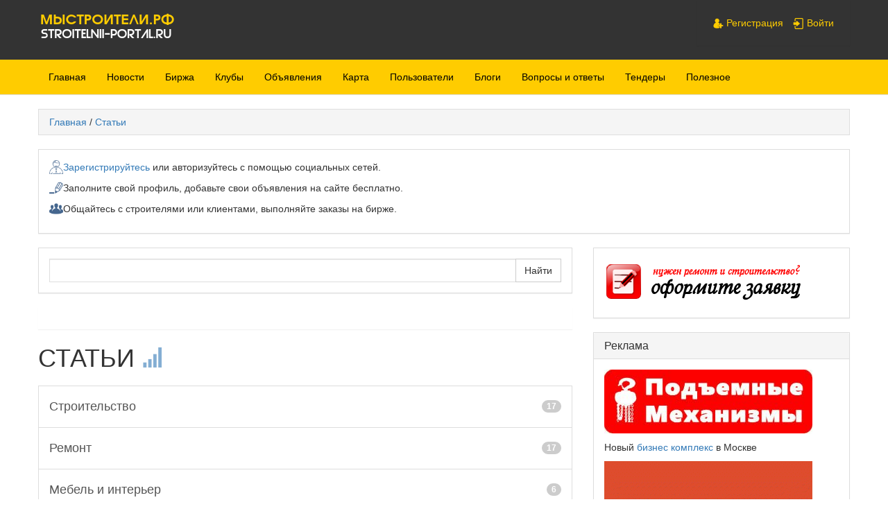

--- FILE ---
content_type: text/html; charset=utf-8
request_url: https://stroitelnii-portal.ru/stati
body_size: 5077
content:
<!DOCTYPE html>
<html lang="ru">
<head>
  <meta charset="utf-8">
  <meta name="viewport" content="width=device-width, initial-scale=1.0">
  <link rel="shortcut icon" href="/ico.ico">
  <meta name="telderi" content="57b6e4ee121618a6563dcb6a9791ea4a">
  <title>Статьи — Строительный портал - социальная сеть для строителей.</title>
  <meta name="keywords" content="Прокат инструмента">
  <meta name="description" content="Статьи">
  <script type="text/javascript" src="/includes/jquery/jquery.js"></script>
  <script type="text/javascript" src="/core/js/common.js"></script>
  <link rel="alternate" type="application/rss+xml" title="Статьи" href="/rss/content/6/feed.rss">
  <link href="/templates/basic_free/css/bootstrap.css" rel="stylesheet" type="text/css">
  <link href="/templates/basic_free/css/responsive.css" rel="stylesheet" type="text/css">
  <link href="/templates/basic_free/css/style.css" rel="stylesheet" type="text/css">
  <script type="text/javascript" src="/includes/jquery/colorbox/jquery.colorbox.js"></script>
  <link href="/includes/jquery/colorbox/colorbox.css" rel="stylesheet" type="text/css">
  <script type="text/javascript" src="/includes/jquery/colorbox/init_colorbox.js"></script>
  <script type="text/javascript">
  var LANG_CBOX_IMAGE = 'Фото'; var LANG_CBOX_FROM = 'из'; var LANG_CBOX_PREVIOUS = 'Предыдущее'; var LANG_CBOX_NEXT = 'Следующее'; var LANG_CBOX_CLOSE = 'Закрыть'; var LANG_CBOX_XHR_ERROR = 'Не удалось загрузить контент.'; var LANG_CBOX_IMG_ERROR = 'Не удалось загрузить фото.'; var LANG_CBOX_SLIDESHOWSTOP = 'Остановить слайдшоу'; var LANG_CBOX_SLIDESHOWSTART = 'Запустить слайдшоу'; var LANG_SEND = 'Отправить'; var LANG_CONTINUE = 'Продолжить'; var LANG_CLOSE = 'Закрыть'; var LANG_SAVE = 'Сохранить'; var LANG_CANCEL = 'Отмена'; var LANG_ATTENTION = 'Внимание'; var LANG_CONFIRM = 'Подтверждение действия'; var LANG_LOADING = 'Загрузка'; var LANG_ERROR = 'Ошибка'; var LANG_ADD = 'Добавить'; var LANG_SELECT_CITY = 'Выберите город'; var LANG_SELECT = 'Выбрать'; 
  </script>
  <script type="text/javascript">
  /* Для главного меню */
  jQuery(document).ready(function($){
        $('.nav-wrap-main').prepend('<div class="menu-icon-main">Mеню');
        $(".menu-icon-main").on("click", function(){
                $(".nav-wrap-main .nav").slideToggle();
                $(this).toggleClass("active");
        });
  });
  /* Для меню пользователя */
  jQuery(document).ready(function($){
        $('.nav-wrap-user').prepend('<div class="menu-icon-user">');
        $(".menu-icon-user").on("click", function(){
                $(".nav-wrap-user .nav").slideToggle();
                $(this).toggleClass("active");
        });
  });
  </script>

</head>
<body>
  <header>
    <div class="header-1">
      <div class="container-fluid">
        <div class="row">
          <div class="col-md-4 col-sm-10 col-xs-10">
            <a href="/" rel="home"><img class="logotip" src="/stroyportal.png" alt="Строительный портал" title="Строительный портал" border="0"></a>
            <div style="clear:both;"></div>
          </div>
          <div class="col-md-8 col-sm-2 col-xs-2">
            <nav class="nav-wrap-user">
              <div class="panel panel-user_menu_">
                <div class="panel-body">
                  <ul class="nav">
                    <li class="register">
                      <a href="/registration" target="_self" title="Регистрация"><img src="/images/menuicons/reg.png" alt="Регистрация"> Регистрация</a>
                    </li>
                    <li class="login">
                      <a href="/login" target="_self" title="Войти"><img src="/images/menuicons/log.png" alt="Войти"> Войти</a>
                    </li>
                  </ul>
                </div>
              </div>
            </nav>
          </div>
        </div>
      </div>
    </div>
    <div class="header-2">
      <div class="container-fluid">
        <div class="row">
          <div class="col-xs-12">
            <nav class="nav-wrap-main">
              <ul class="nav">
                <li>
                  <a href="/">Главная</a>
                </li>
                
                <li class="">
                  <a href="/novosti" target="_self" title="Новости">Новости</a>
                </li>
                <li class="">
                  <a href="/freelancers/spez" target="_self" title="Биржа">Биржа</a>
                </li>
                
                <li class="">
                  <a href="/clubs" target="_self" title="Клубы">Клубы</a>
                </li>
                <li class="">
                  <a href="/board" target="_self" title="Объявления">Объявления</a>
                </li>
                <li class="">
                  <a href="/maps/" target="_self" title="Карта">Карта</a>
                  <ul class="sub-menu">
                    <li class="">
                      <a href="/maps/stroitelnye-magaziny" target="_self" title="Строй магазины">Строй магазины</a>
                    </li>
                  </ul>
                </li>
                <li class="">
                  <a href="/users/all.html" target="_self" title="Пользователи">Пользователи</a>
                  <ul class="sub-menu">
                    <li class="">
                      <a href="/actions" target="_self" title="Лента активности">Лента активности</a>
                    </li>
                  </ul>
                </li>
                <li class="">
                  <a href="/" target="_self" title="Блоги">Блоги</a>
                </li>
                <li class="">
                  <a href="/faq" target="_self" title="Вопросы и ответы">Вопросы и ответы</a>
                </li>
                <li class="">
                  <a href="/board/33" target="_self" title="Тендеры">Тендеры</a>
                </li>
                <li class="">
                  <a href="/blog" target="_self" title="Полезное">Полезное</a>
                </li>
              </ul>
            </nav>
          </div>
        </div>
      </div>
    </div>
  </header>
  <div class="container-fluid">
    <div class="breadcrumb clearfix">
      <a href="/" class="current-page">Главная</a> <span>/</span> <a href="/stati" class="current-page">Статьи</a>
    </div>
    <div class="row">
      <aside class="col-xs-12">
        <div class="panel panel-default">
          <div class="panel-body">
            <div id="glav">
              <p><img align="left" height="20" src="/images/17untitled.png" width="20"> <a href="/registration">Зарегистрируйтесь</a> или авторизуйтесь с помощью социальных сетей.</p>
            </div>
            <div id="glav">
              <p><img align="left" height="20" src="/images/edit-5-xl.png" width="20"> Заполните свой профиль, добавьте свои объявления на сайте бесплатно.</p>
            </div>
            <div id="glav">
              <p><img align="left" height="20" src="/images/19untitled.png" width="20"> Общайтесь с строителями или клиентами, выполняйте заказы на бирже.</p>
            </div>
          </div>
        </div>
      </aside>
    </div>
    <div class="row">
      <div class="col-md-8">
        <div class="panel panel-default">
          <div class="panel-body">
            <form id="search_form" action="/search" method="get" enctype="multipart/form-data" style="clear:both" name="search_form">
              <div class="input-group">
                <input type="text" name="query" id="query" style="width:100%;" value="" class="text-input"> <span class="input-group-btn"><input class="btn btn-primary" type="submit" value="Найти"></span>
              </div>
            </form>
          </div>
        </div>
        <div class="panel panel-ulogin_messages_">
          <div class="panel-body"></div>
        </div>
        <div class="component">
          <div class="com-content">
            <h1 class="con_heading">Статьи <a href="/rss/content/6/feed.rss" title="RSS-лента"><span class="glyphicon glyphicon-signal"></span></a>
</h1>
            <div class="list-group">
              <a href="/stati/stroitelstvo" class="list-group-item">
              <h4>Строительство<span class="badge pull-right">17</span>
</h4>
              <div class="hint"></div></a> <a href="/stati/remont" class="list-group-item">
              <h4>Ремонт<span class="badge pull-right">17</span>
</h4>
              <div class="hint"></div></a> <a href="/stati/mebel-i-interer" class="list-group-item">
              <h4>Мебель и интерьер<span class="badge pull-right">6</span>
</h4>
              <div class="hint"></div></a> <a href="/stati/stroitelnye-materialy" class="list-group-item">
              <h4>Строительные материалы<span class="badge pull-right">10</span>
</h4>
              <div class="hint"></div></a> <a href="/stati/stroitelnye-instrumenty" class="list-group-item">
              <h4>Строительные инструменты<span class="badge pull-right">2</span>
</h4>
              <div class="hint"></div></a>
            </div>
            <article class="media rowb1">
              <a class="pull-left" href="/stati/prokat-instrumenta.html" title="Прокат инструмента"></a>
              <div class="media-body">
                <h4 class="media-heading"><a href="/stati/prokat-instrumenta.html" title="Прокат инструмента">Прокат инструмента</a></h4>
                <div class="media-description">
                  Купить инструмент для ремонта, строительства или взять в аренду.
                </div>
                <div class="media-hinttext">
                  <span class="monospc"><span class="glyphicon glyphicon-time"></span> 15 декабря 2015</span> <span class="monospc"><a href="/users/Prokat"><span class="glyphicon glyphicon-user"></span> Сергей Шевченков</a></span> <span class="monospc"><span class="glyphicon glyphicon-share-alt"></span> 0 комментариев</span> <span class="monospc"><span class="glyphicon glyphicon-eye-open"></span> 596 просмотров</span> <span class="media-tagline"><span class="glyphicon glyphicon-tag"></span> <a href="/search/tag/%D0%BF%D1%80%D0%BE%D0%BA%D0%B0%D1%82+%D0%B8%D0%BD%D1%81%D1%82%D1%80%D1%83%D0%BC%D0%B5%D0%BD%D1%82%D0%B0">прокат инструмента</a>, <a href="/search/tag/%D0%B8%D0%BD%D1%81%D1%82%D1%80%D1%83%D0%BC%D0%B5%D0%BD%D1%82+%D0%BD%D0%B0+%D0%BF%D1%80%D0%BE%D0%BA%D0%B0%D1%82">инструмент на прокат</a>, <a href="/search/tag/%D0%B0%D1%80%D0%B5%D0%BD%D0%B4%D0%B0+%D0%B8%D0%BD%D1%81%D1%82%D1%80%D1%83%D0%BC%D0%B5%D0%BD%D1%82%D0%B0">аренда инструмента</a></span>
                </div>
              </div>
            </article>
          </div>
        </div>
      </div>
      <aside class="col-md-4">
        <div class="panel panel-default">
          <div class="panel-body">
            <a href="/zakazat-remont-stroitelstvo-doma"><img src="/zayvaka.png" width="300" title="Сделать заявку на ремонт или строительство"></a>
          </div>
        </div>
        <div class="panel panel-default">
          <div class="panel-heading">
            <h4 class="panel-title">Реклама</h4>
          </div>
          <div class="panel-body">
            <p><img src="/podiemnye-mehanizmy.jpg"></p>
            <p>
            <script type="text/javascript">


            google_ad_client = "ca-pub-1264166312671360";
            google_ad_slot = "7055769931";
            google_ad_width = 300;
            google_ad_height = 250;
            </script> 
            <!--78133f01--><!--78133f01--><script async="async" src="https://w.uptolike.com/widgets/v1/zp.js?pid=tlfeba445b579528f05db0c0859aa9d0a2d71c0dc8" type="text/javascript"></script>  <script async="async" src="https://w.uptolike.com/widgets/v1/zp.js?pid=lffeba445b579528f05db0c0859aa9d0a2d71c0dc8" type="text/javascript"></script><!-- SAPE RTB JS -->
<script
    async="async"
    src="https://cdn-rtb.sape.ru/rtb-b/js/672/2/139672.js"
    type="text/javascript">
</script>
<!-- SAPE RTB END -->
<script type="text/javascript">
<!--
var _acic={dataProvider:10};(function(){var e=document.createElement("script");e.type="text/javascript";e.async=true;e.src="https://www.acint.net/aci.js";var t=document.getElementsByTagName("script")[0];t.parentNode.insertBefore(e,t)})()
//-->
</script> Новый <a href="https://avium.ru" target="_blank">бизнес комплекс</a> в Москве </p>
            <p><img alt="вестник" src="/vestnik.gif" style="width: 300px;"></p>
            <p> </p>
          </div>
        </div>
      </aside>
    </div>
  </div>
  <footer>
    <div class="container-fluid">
      <p>Строительный портал - социальная сеть для строителей. "Мы Строители" © 2019 <a href="/politika-obrabotki-personalnyh-dannyh.html" rel="nofollow">Политика конфидециальности</a><br></p>
      <p>Внимание! Сайт наполняеться пользователями, администрация не несет ответственности за достоверность размещенной информации.</p>
      <p>Копирование материалов допустимо, только при наличие обратной гипер ссылки на источник.<br>
      stroitelnii-portal.ru , мы так же доступны по адресу мыстроители.рф</p>
      <div class="footer-cols">
        <div class="col">
          <h3>Строительный портал</h3>
<a href="/" class="link1">Строительный портал</a><br>
          <a href="/forum" class="link1">Строительные форумы</a><br>
          <a href="/maps/stroitelnye-magaziny" class="link1">Строительные магазины</a><br>
          <a href="/spokupki" class="link1">Совместные покупки</a><br>
          <a href="/stroitelnye-kalkuljatory" class="link1">Строительные калькуляторы</a><br>
          <a href="/faq" class="link1">Вопросы по строительству и ремонту</a>
        </div>
        <div class="col">
          <h3>Биржа, заказы</h3>
<a href="/freelancers/spez" class="link1">Строительная биржа</a><br>
          <a href="/freelancers/spez" class="link1">Найти строителя, бригаду</a><br>
          <a href="/freelancers/proekt" class="link1">Строительные заказы</a><br>
          <a href="/zakazat-remont-stroitelstvo-doma" class="link1">Заказать ремонт</a><br>
          <a href="/zakazat-remont-stroitelstvo-doma" class="link1">Заказать строительство</a>
        </div>
        <div class="col">
          <h3>Объявления</h3>
          <p><a href="/board" class="link1">Строительная доска объявлений</a><br>
          <a href="/board/12" class="link1">Вакансии для строителей</a><br>
          <a href="/board/11" class="link1">Строительные материалы объявления</a></p>
        </div>
        <div class="col">
          <h3>Помощь</h3>
<a href="/o-saite-mystroiteli.html" rel="nofollow" class="link1">О сайте</a><br>
          <a href="/pravila-polzovanija-saitom.html" rel="nofollow" class="link1">Правила</a><br>
          <a href="/kak-polzovatsja-saitom.html" rel="nofollow" class="link1">Как пользоваться</a><br>
          <a href="/reklama.html" rel="nofollow" class="link1">Реклама</a><br>
          <a href="/kontakty.html" rel="nofollow" class="link1">Контакты</a><br>
          <a href="/faq/sendquest3.html" class="link1">Задать вопрос</a>
        </div>
      </div>
    </div>
    <center>
      <noscript>
      <div style="position:absolute;left:-10000px;"></div>
</noscript> <noscript>
      <div></div>
</noscript>
    </center>
  </footer>
  <script src="/templates/basic_free/js/bootstrap.min.js"></script>
<!-- Yandex.Metrika informer --> <a href="https://metrika.yandex.ru/stat/?id=93008875&amp;from=informer" target="_blank" rel="nofollow"><img src="https://informer.yandex.ru/informer/93008875/3_1_FFFFFFFF_EFEFEFFF_0_pageviews" style="width:88px; height:31px; border:0;" alt="Яндекс.Метрика" title="Яндекс.Метрика: данные за сегодня (просмотры, визиты и уникальные посетители)" class="ym-advanced-informer" data-cid="93008875" data-lang="ru" /></a> <!-- /Yandex.Metrika informer --> <!-- Yandex.Metrika counter --> <script type="text/javascript" > (function(m,e,t,r,i,k,a){m[i]=m[i]||function(){(m[i].a=m[i].a||[]).push(arguments)}; m[i].l=1*new Date(); for (var j = 0; j < document.scripts.length; j++) {if (document.scripts[j].src === r) { return; }} k=e.createElement(t),a=e.getElementsByTagName(t)[0],k.async=1,k.src=r,a.parentNode.insertBefore(k,a)}) (window, document, "script", "https://mc.yandex.ru/metrika/tag.js", "ym"); ym(93008875, "init", { clickmap:true, trackLinks:true, accurateTrackBounce:true }); </script> <noscript><div><img src="https://mc.yandex.ru/watch/93008875" style="position:absolute; left:-9999px;" alt="" /></div></noscript> <!-- /Yandex.Metrika counter --><script async="async" src="https://w.uptolike.com/widgets/v1/zp.js?pid=2027234" type="text/javascript"></script></body>
</html>


--- FILE ---
content_type: application/javascript;charset=utf-8
request_url: https://w.uptolike.com/widgets/v1/version.js?cb=cb__utl_cb_share_1768801473698633
body_size: 396
content:
cb__utl_cb_share_1768801473698633('1ea92d09c43527572b24fe052f11127b');